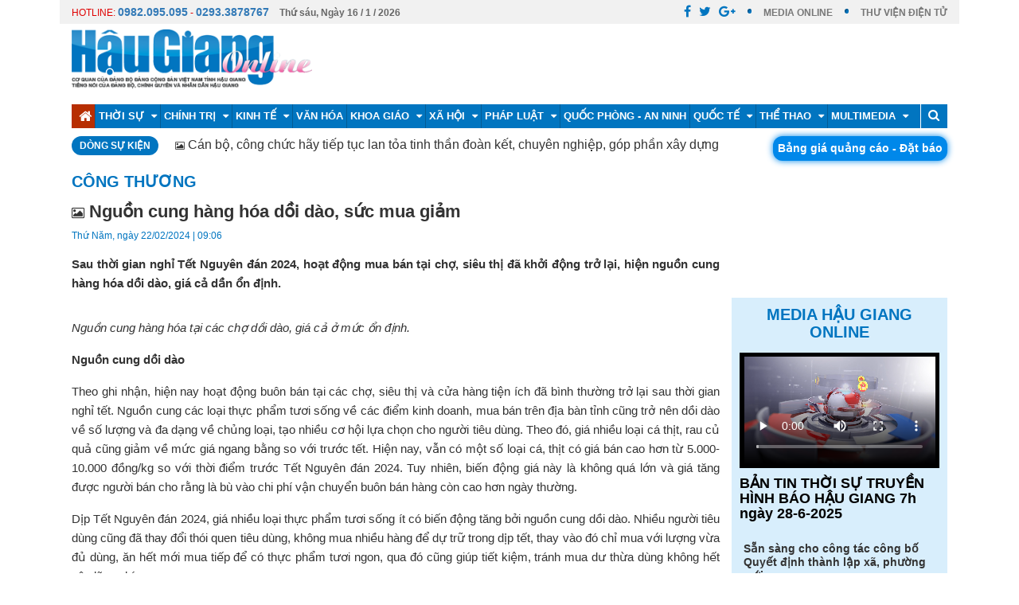

--- FILE ---
content_type: text/html; charset=utf-8
request_url: https://baohaugiang.com.vn/cong-thuong/nguon-cung-hang-hoa-doi-dao-suc-mua-giam-130064.html
body_size: 19403
content:
<!DOCTYPE html>
<html lang="en">
<head>
    <title>Nguồn cung h&#224;ng h&#243;a dồi d&#224;o, sức mua giảm</title>
    <meta name="robots" content="index, follow" />
    <meta name="description" content="Sau thời gian nghỉ Tết Nguy&#234;n đ&#225;n 2024, hoạt động mua b&#225;n tại chợ, si&#234;u thị đ&#227; khởi động trở lại, hiện nguồn cung h&#224;ng h&#243;a dồi d&#224;o, gi&#225; cả dần ổn định." />
    <link rel="image_src" type="image/jpeg" href="https://cdn.baohaugiang.com.vn/uploads/NewsThumbnail/2024/02/22/090733SB3960-5-1.jpg" />
    <meta content="Báo Hậu Giang" property="og:site_name" />
    <meta content="article" property="og:type" />
    <meta content="Nguồn cung h&#224;ng h&#243;a dồi d&#224;o, sức mua giảm" itemprop="headline" property="og:title" />
    <meta content="https://baohaugiang.com.vn/cong-thuong/nguon-cung-hang-hoa-doi-dao-suc-mua-giam-130064.html" itemprop="url" property="og:url" />
    <meta property="og:image" itemprop="thumbnailUrl" content="https://cdn.baohaugiang.com.vn/uploads/NewsThumbnail/2024/02/22/090733SB3960-5-1.jpg" />
    <meta content="Sau thời gian nghỉ Tết Nguy&#234;n đ&#225;n 2024, hoạt động mua b&#225;n tại chợ, si&#234;u thị đ&#227; khởi động trở lại, hiện nguồn cung h&#224;ng h&#243;a dồi d&#224;o, gi&#225; cả dần ổn định." itemprop="description" property="og:description" />
    <meta charset="utf-8">
    <link rel="shortcut icon" href="/images/favicon.ico">
    <meta name="viewport" content="width=device-width, initial-scale=1">
    <link rel="stylesheet" href="/css/bootstrap.css">
    <link rel="stylesheet" href="/css/slick.css">
    <link rel="stylesheet" href="/css/bootstrap-glyphicons.css">
    <link rel="stylesheet" href="/css/slick-theme.css">
    <link rel="stylesheet" type="text/css" href="/css/font-awesome.min.css">
    <link rel="stylesheet" href="/css/datepicker.css">
    <link rel="stylesheet" href="/css/video-js.css">
    <link rel="stylesheet" href="/css/style.css?v=0">
    <script src="/js/jquery-1.10.2.min.js"></script>
    <script src="/js/jquery.vticker.min.js"></script>
    <script src="/js/bootstrap-datepicker.js"></script>
    <style>
        i.TitleNew {font-size:70%;}
    </style>
</head>
<body class="home-page">
    
<div class="top-bar container">
    <div class="row top-bar-social">
        <div class="col-md-6">
            <ul class="tb-left">
                <li class="tbl-date" id="date-header"><span style="color:#DF0000; font-weight:normal">HOTLINE: <a style="font-weight: 700;    font-size: 14px; color:#337ab7" href="tel:0982095095">0982.095.095</a> - <a style="font-weight: 700;    font-size: 14px; color:#337ab7" href="tel:02933878767">0293.3878767</a></span> <span id="spNgayThang" style="padding-left:10px"><span></span></span></li>

            </ul>
        </div>
        <div class="col-md-6">
            <ul class="tb-right">
                <li class="tbr-social">
                    <span>
                        <a href="" class="fa fa-facebook"></a><a href="" class="fa fa-twitter">
                        </a><a href="" class="fa fa-google-plus"></a>
                    </span>
                </li>
                <li class="tbr-login"><a href="/video.html" target="_blank">MEDIA ONLINE</a> </li>
                <li class="tbr-login"><a href="#" target="_blank">THƯ VIỆN ĐIỆN TỬ</a> </li>
            </ul>
        </div>
    </div>
    
    <div class="header-banner">
        <div class="col-md-12 padding-0">
            <!-- Logo -->
            <div class="col-md-4 logo">
                <a href="/"><img src="/images/lg.png" alt="Báo Hậu Giang Online"></a>
            </div>
            <!-- News Ticker -->
            <div class="col-md-8">
                <div class="img-banner">
                    
                </div>
            </div>
        </div>
    </div>


</div>
<div class="box-header-menu">
    <div class="container-fulid">
        <div class="header">
            <div class="top-header">
                <div class="container">
                    <div class="top-main-header row">
                        <div class="right-header col-md-12 col-sm-12 col-xs-12 navi">
                            <div class="open-menu button-menu fixed" data-id="#main-menu">
                                <div class="container-hamberger">
                                    <div class="hamberger">
                                        <span class="icon-bar"></span>
                                        <span class="icon-bar"></span>
                                        <span class="icon-bar"></span>
                                    </div>
                                </div>
                            </div>
                            <div id="main-menu" class="menu-main animatedParent animateOnce">
                                <div class="menu-container menu-main-pc">
                                    <div class="top-menu">
                                        <div class="close-menu button-close pull-right" data-id="#main-menu"></div>
                                    </div>
                                    <ul class="ul-menu-main clearfix">
                                        <li class="li-child-menu active" style="border-left:0px!important"><a href="/"><i class="fa fa-home fa-lg"></i></a></li>
                                       
                                                <li class="li-child-menu">
                                                    <a href="https://baohaugiang.com.vn/thoi-su-215.html">Thời sự <span><i class="fa fa-caret-down"></i></span></a>
                                                    <ul class="sub-menu">
                                                            <li><a href="https://baohaugiang.com.vn/thoi-su-trong-tinh-216.html">Thời sự trong tỉnh</a></li>
                                                            <li><a href="https://baohaugiang.com.vn/thoi-su-trong-nuoc-217.html">Thời sự trong nước</a></li>

                                                    </ul>
                                                </li>
                                                <li class="li-child-menu">
                                                    <a href="https://baohaugiang.com.vn/chinh-tri-170.html">Ch&#237;nh trị <span><i class="fa fa-caret-down"></i></span></a>
                                                    <ul class="sub-menu">
                                                            <li><a href="https://baohaugiang.com.vn/xay-dung-dang-chinh-quyen-218.html">X&#226;y dựng Đảng - Ch&#237;nh quyền</a></li>
                                                            <li><a href="https://baohaugiang.com.vn/hoat-dong-doan-the-221.html">Hoạt động đo&#224;n thể</a></li>

                                                    </ul>
                                                </li>
                                                <li class="li-child-menu">
                                                    <a href="https://baohaugiang.com.vn/kinh-te-223.html">Kinh tế <span><i class="fa fa-caret-down"></i></span></a>
                                                    <ul class="sub-menu">
                                                            <li><a href="https://baohaugiang.com.vn/nong-nghiep-nong-thon-225.html">N&#244;ng nghiệp &amp; n&#244;ng th&#244;n</a></li>
                                                            <li><a href="https://baohaugiang.com.vn/xay-dung-do-thi-226.html">X&#226;y dựng &amp; đ&#244; thị</a></li>
                                                            <li><a href="https://baohaugiang.com.vn/tai-chinh-227.html">T&#224;i ch&#237;nh</a></li>
                                                            <li><a href="https://baohaugiang.com.vn/cong-thuong-229.html">C&#244;ng thương</a></li>

                                                    </ul>
                                                </li>
                                                <li class="li-child-menu"><a href="https://baohaugiang.com.vn/van-hoa-237.html">Văn h&#243;a</a></li>
                                                <li class="li-child-menu">
                                                    <a href="https://baohaugiang.com.vn/khoa-giao-236.html">Khoa gi&#225;o <span><i class="fa fa-caret-down"></i></span></a>
                                                    <ul class="sub-menu">
                                                            <li><a href="https://baohaugiang.com.vn/giao-duc-249.html">Gi&#225;o dục</a></li>
                                                            <li><a href="https://baohaugiang.com.vn/y-te-250.html">Y tế</a></li>
                                                            <li><a href="https://baohaugiang.com.vn/goc-suc-khoe-398.html">G&#243;c sức khỏe</a></li>
                                                            <li><a href="https://baohaugiang.com.vn/khoa-hoc-cong-nghe-248.html">Khoa học &amp; c&#244;ng nghệ</a></li>

                                                    </ul>
                                                </li>
                                                <li class="li-child-menu">
                                                    <a href="https://baohaugiang.com.vn/xa-hoi-224.html">X&#227; hội <span><i class="fa fa-caret-down"></i></span></a>
                                                    <ul class="sub-menu">
                                                            <li><a href="https://baohaugiang.com.vn/lao-dong-viec-lam-232.html">Lao động việc l&#224;m</a></li>
                                                            <li><a href="https://baohaugiang.com.vn/moi-truong-234.html">M&#244;i trường</a></li>
                                                            <li><a href="https://baohaugiang.com.vn/doi-song-235.html">Đời sống</a></li>
                                                            <li><a href="https://baohaugiang.com.vn/bao-hiem-xa-hoi-313.html">Bảo hiểm x&#227; hội</a></li>
                                                            <li><a href="https://baohaugiang.com.vn/tam-long-vang-348.html">Tấm l&#242;ng v&#224;ng</a></li>

                                                    </ul>
                                                </li>
                                                <li class="li-child-menu">
                                                    <a href="https://baohaugiang.com.vn/phap-luat-240.html">Ph&#225;p luật <span><i class="fa fa-caret-down"></i></span></a>
                                                    <ul class="sub-menu">
                                                            <li><a href="https://baohaugiang.com.vn/ban-doc-310.html">Bạn đọc</a></li>
                                                            <li><a href="https://baohaugiang.com.vn/tim-hieu-phap-luat-312.html">T&#236;m hiểu ph&#225;p luật</a></li>
                                                            <li><a href="https://baohaugiang.com.vn/cung-phong-chong-toi-pham-403.html">C&#249;ng ph&#242;ng, chống tội phạm</a></li>

                                                    </ul>
                                                </li>
                                                <li class="li-child-menu"><a href="https://baohaugiang.com.vn/quoc-phong-an-ninh-219.html">Quốc ph&#242;ng - An ninh</a></li>
                                                <li class="li-child-menu">
                                                    <a href="https://baohaugiang.com.vn/quoc-te-165.html">Quốc tế <span><i class="fa fa-caret-down"></i></span></a>
                                                    <ul class="sub-menu">
                                                            <li><a href="https://baohaugiang.com.vn/tin-tuc-259.html">Tin tức</a></li>
                                                            <li><a href="https://baohaugiang.com.vn/chuyen-thoi-su-260.html">Chuyện thời sự</a></li>
                                                            <li><a href="https://baohaugiang.com.vn/the-gioi-do-day-261.html">Thế giới đ&#243; đ&#226;y</a></li>

                                                    </ul>
                                                </li>
                                                <li class="li-child-menu">
                                                    <a href="https://baohaugiang.com.vn/the-thao-284.html">Thể thao <span><i class="fa fa-caret-down"></i></span></a>
                                                    <ul class="sub-menu">
                                                            <li><a href="https://baohaugiang.com.vn/the-thao-trong-nuoc-285.html">Thể thao trong nước</a></li>
                                                            <li><a href="https://baohaugiang.com.vn/the-thao-nuoc-ngoai-286.html">Thể thao nước ngo&#224;i</a></li>

                                                    </ul>
                                                </li>
                                                <li class="li-child-menu">
                                                    <a href="https://baohaugiang.com.vn/multimedia-413.html">Multimedia <span><i class="fa fa-caret-down"></i></span></a>
                                                    <ul class="sub-menu">
                                                            <li><a href="https://baohaugiang.com.vn/video-414.html">Video</a></li>
                                                            <li><a href="https://baohaugiang.com.vn/megastory-415.html">Megastory</a></li>
                                                            <li><a href="https://baohaugiang.com.vn/infographics-416.html">Infographics</a></li>
                                                            <li><a href="https://baohaugiang.com.vn/anh-417.html">Ảnh</a></li>
                                                            <li><a href="https://baohaugiang.com.vn/podcast-418.html">Podcast</a></li>
                                                            <li><a href="https://baohaugiang.com.vn/foreign-languages-419.html">Foreign languages</a></li>

                                                    </ul>
                                                </li>
                                        
                                        <li class="li-child-menu">
                                            <a href="/tim-kiem.html"><i class="fa fa-search"></i></a>
                                        </li>
                                    </ul>
                                </div>
                            </div>
                        </div>
                    </div>
                </div>
            </div>
        </div>
    </div>
</div>

<script type="text/javascript">
    function myFunction() {
        var d = new Date();
        var x = document.getElementById("spNgayThang");

        var thu = 'Thứ ' + GetNameDay(d.getDay() + 1);
        if (d.getDay() == 0) {
            var thu = 'Chủ nhật';
        }
        var ngay = ' Ngày ' + d.getDate();
        var thang = ' / ' + (d.getMonth() + 1);
        var nam = ' / ' + d.getFullYear();
        x.innerHTML = thu + ',' + ngay + thang + nam;

    }

    window.onload = myFunction;

    function GetNameDay(val) {
        if (val == 2)
            return "hai";
        else if (val == 3)
            return "ba";
        else if (val == 4)
            return "tư";
        else if (val == 5)
            return "năm";
        else if (val == 6)
            return "sáu";
        else if (val == 7)
            return "bảy";

    }
</script>
    

<div class="event-name">
    <div class="container">
        <div class="row evtname">
            <div class="fleft col-left">
                <div class="fleft dsk-head col-lg-4 col-md-4 col-sm-4 col-xs-12 ">
                    <span>Dòng sự kiện</span>
                </div>
                <div class="fleft dsk-content col-lg-8 col-md-8 col-sm-8 col-xs-12">
                    <div id="vTicker-event-news" class="event-news" style="">
                        <ul>
                                <li style="margin: 0px; padding: 0px; height: 21px;">
                                    <a href="https://baohaugiang.com.vn/bao-hiem-xa-hoi/thanh-lap-to-cong-tac-thuong-truc-tiep-nhan-huong-dan-giai-dap-kho-khan-vuong-mac-phat-sinh-trong-qua-trinh-sap-xep-to-chuc-bo-may-142579.html"><i class='TitleNew fa fa-picture-o' aria-hidden='true'></i> Thành lập Tổ Công tác thường trực tiếp nhận, hướng dẫn, giải đáp khó khăn, vướng mắc phát sinh trong quá trình sắp xếp tổ chức bộ máy</a>
                                </li>
                                <li style="margin: 0px; padding: 0px; height: 21px;">
                                    <a href="https://baohaugiang.com.vn/thoi-su-trong-tinh/can-bo-cong-chuc-hay-tiep-tuc-lan-toa-tinh-than-doan-ket-chuyen-nghiep-gop-phan-xay-dung-dang-bo-moi-142564.html"><i class='TitleNew fa fa-picture-o' aria-hidden='true'></i> Cán bộ, công chức hãy tiếp tục lan tỏa tinh thần đoàn kết, chuyên nghiệp, góp phần xây dựng Đảng bộ mới</a>
                                </li>
                                <li style="margin: 0px; padding: 0px; height: 21px;">
                                    <a href="https://baohaugiang.com.vn/thoi-su-trong-tinh/chu-dong-van-hanh-tot-he-thong-chinh-tri-cap-xa-moi-142562.html"><i class='TitleNew fa fa-picture-o' aria-hidden='true'></i> Chủ động vận hành tốt hệ thống chính trị cấp xã mới</a>
                                </li>
                                <li style="margin: 0px; padding: 0px; height: 21px;">
                                    <a href="https://baohaugiang.com.vn/cong-thuong/ra-mat-diem-gioi-thieu-va-ban-san-pham-ocop-142559.html"><i class='TitleNew fa fa-picture-o' aria-hidden='true'></i> Ra mắt điểm giới thiệu và bán sản phẩm OCOP</a>
                                </li>
                                <li style="margin: 0px; padding: 0px; height: 21px;">
                                    <a href="https://baohaugiang.com.vn/hoi-dong-nhan-dan-tinh-hau-giang/ghi-nhan-7-083-y-kien-kien-nghi-cua-cu-tri-142557.html"><i class='TitleNew fa fa-picture-o' aria-hidden='true'></i> Ghi nhận 7.083 ý kiến, kiến nghị của cử tri</a>
                                </li>
                        </ul>
                    </div>
                </div>
            </div>
            <div class="fright col-right" style="">
                <div class="col-top-head canhphai">
                    <span class="item item-orance"><a href="/bang-gia-quang-cao/bang-gia-quang-cao-tren-bao-dien-tu-va-thong-tin-tuyen-truyen-tren-bao-in-136518.html">Bảng giá quảng cáo - Đặt báo</a></span>
                </div>
            </div>
        </div>
    </div>
</div>


<script>
    $(function() {
        $('#vTicker-event-news').vTicker('init',{
            speed: 700,
            pause: 3000,
            showItems: 1,
            padding: 0,
        });
    });
</script>
    

<div class="container">
    <div class="row">
        <div class="box-news-under box-news-details clearfix">
            <div class="box-breadcrumb clearfix">
                <a href="https://baohaugiang.com.vn/cong-thuong-229.html"><h2>C&#244;ng thương</h2></a>
            </div>
            <div class="box-news-left">
                <div class="news-details-content">
                                            <h1><i class='TitleNew fa fa-picture-o' aria-hidden='true'></i> Nguồn cung hàng hóa dồi dào, sức mua giảm</h1>


                    <p class="date-time">Thứ Năm, ng&#224;y 22/02/2024 | 09:06</p>
                    <div class="news-deatils-des">
                        <div class="contentView"><p style="margin-bottom:12.0pt; text-align:justify"><span style="line-height:normal"><b><span lang="EN-US" style="font-size:11.0pt"><span style="font-family:&quot;Arial&quot;,sans-serif">Sau thời gian nghỉ Tết Nguy&ecirc;n đ&aacute;n 2024, hoạt động mua b&aacute;n tại chợ, si&ecirc;u thị đ&atilde; khởi động trở lại, hiện nguồn cung h&agrave;ng h&oacute;a dồi d&agrave;o, gi&aacute; cả dần ổn định.</span></span></b></span></p>

<p style="margin-bottom: 12pt; text-align: center;"><img alt="" src="/uploads/image/2024/02/22/SB3960-5-1.jpg" style="width: 480px; height: 360px;" /></p>

<p style="margin-bottom:12.0pt; text-align:justify"><span style="line-height:normal"><i><span lang="EN-US" style="font-size:11.0pt"><span style="font-family:&quot;Arial&quot;,sans-serif">Nguồn cung h&agrave;ng h&oacute;a tại c&aacute;c chợ dồi d&agrave;o, gi&aacute; cả ở mức ổn định.</span></span></i></span></p>

<p style="margin-bottom:12.0pt; text-align:justify"><span style="line-height:normal"><b><span lang="EN-US" style="font-size:11.0pt"><span style="font-family:&quot;Arial&quot;,sans-serif">Nguồn cung dồi d&agrave;o</span></span></b></span></p>

<p style="margin-bottom:12.0pt; text-align:justify"><span style="line-height:normal"><span lang="EN-US" style="font-size:11.0pt"><span style="font-family:&quot;Arial&quot;,sans-serif">Theo ghi nhận, hiện nay hoạt động bu&ocirc;n b&aacute;n tại c&aacute;c chợ, si&ecirc;u thị v&agrave; cửa h&agrave;ng tiện &iacute;ch đ&atilde; b&igrave;nh thường trở lại sau thời gian nghỉ tết. Nguồn cung c&aacute;c loại thực phẩm tươi sống về c&aacute;c điểm kinh doanh, mua b&aacute;n tr&ecirc;n địa b&agrave;n tỉnh cũng trở n&ecirc;n dồi d&agrave;o về số lượng v&agrave; đa dạng về chủng loại, tạo nhiều cơ hội lựa chọn cho người ti&ecirc;u d&ugrave;ng. Theo đ&oacute;, gi&aacute; nhiều loại c&aacute; thịt, rau củ quả cũng giảm về mức gi&aacute; ngang bằng so với trước tết. Hiện nay, vẫn c&oacute; một số loại c&aacute;, thịt c&oacute; gi&aacute; b&aacute;n cao hơn từ 5.000-10.000 đồng/kg so với thời điểm trước Tết Nguy&ecirc;n đ&aacute;n 2024. Tuy nhi&ecirc;n, biến động gi&aacute; n&agrave;y l&agrave; kh&ocirc;ng qu&aacute; lớn v&agrave; gi&aacute; tăng được người b&aacute;n cho rằng l&agrave; b&ugrave; v&agrave;o chi ph&iacute; vận chuyển bu&ocirc;n b&aacute;n h&agrave;ng c&ograve;n cao hơn ng&agrave;y thường.</span></span></span></p>

<p style="margin-bottom:12.0pt; text-align:justify"><span style="line-height:normal"><span lang="EN-US" style="font-size:11.0pt"><span style="font-family:&quot;Arial&quot;,sans-serif">Dịp Tết Nguy&ecirc;n đ&aacute;n 2024, gi&aacute; nhiều loại thực phẩm tươi sống &iacute;t c&oacute; biến động tăng bởi nguồn cung dồi d&agrave;o. Nhiều người ti&ecirc;u d&ugrave;ng cũng đ&atilde; thay đổi th&oacute;i quen ti&ecirc;u d&ugrave;ng, kh&ocirc;ng mua nhiều h&agrave;ng để dự trữ trong dịp tết, thay v&agrave;o đ&oacute; chỉ mua với lượng vừa đủ d&ugrave;ng, ăn hết mới mua tiếp để c&oacute; thực phẩm tươi ngon, qua đ&oacute; cũng gi&uacute;p tiết kiệm, tr&aacute;nh mua dư thừa d&ugrave;ng kh&ocirc;ng hết g&acirc;y l&atilde;ng ph&iacute;. </span></span></span></p>

<p style="margin-bottom:12.0pt; text-align:justify"><span style="line-height:normal"><span lang="EN-US" style="font-size:11.0pt"><span style="font-family:&quot;Arial&quot;,sans-serif">Đang chọn mua thực phẩm tại chợ n&ocirc;ng th&ocirc;n phường III, th&agrave;nh phố Vị Thanh, chị Nguyễn Thị Kim Quy&ecirc;n, ở th&agrave;nh phố Vị Thanh, cho biết: &ldquo;Kh&ocirc;ng cần phải t&iacute;ch trữ qu&aacute; nhiều thực phẩm trong tủ lạnh. Từ đầu năm, t&ocirc;i đ&atilde; tới chợ để mua sắm thực phẩm tươi sống phục vụ cho gia đ&igrave;nh. Điều m&agrave; t&ocirc;i lo ngại nhất kh&ocirc;ng phải l&agrave; sự khan hiếm của h&agrave;ng h&oacute;a m&agrave; l&agrave; vấn đề về tăng gi&aacute; cả. Tuy nhi&ecirc;n, năm nay t&igrave;nh h&igrave;nh gi&aacute; cả đ&atilde; ổn định, mặc d&ugrave; một số sản phẩm c&oacute; tăng gi&aacute; nhưng ở mức kh&aacute; thấp&rdquo;.</span></span></span></p>

<p style="margin-bottom:12.0pt; text-align:justify"><span style="line-height:normal"><span lang="EN-US" style="font-size:11.0pt"><span style="font-family:&quot;Arial&quot;,sans-serif">Tại c&aacute;c chợ truyền thống tr&ecirc;n địa b&agrave;n tỉnh, c&aacute; l&oacute;c nu&ocirc;i, c&aacute; đi&ecirc;u hồng v&agrave; r&ocirc; phi được b&aacute;n lẻ ở mức 55.000-60.000 đồng/kg, c&aacute; r&ocirc; đồng ở mức 70.000 đồng/kg, c&aacute; basa 75.000 đồng/kg. Gi&aacute; c&aacute; l&oacute;c b&ocirc;ng ở mức 90.000-100.000 đồng/kg, c&aacute; k&egrave;o 250.000 đồng/kg. Với nguồn cung dồi d&agrave;o v&agrave; dự kiến lượng c&aacute; về chợ tiếp tục được tăng cường trong những ng&agrave;y tới, tiểu thương dự đo&aacute;n nhiều loại c&aacute; nu&ocirc;i sẽ c&oacute; xu hướng b&igrave;nh ổn v&agrave; giảm nhẹ.</span></span></span></p>

<p style="margin-bottom:12.0pt; text-align:justify"><span style="line-height:normal"><span lang="EN-US" style="font-size:11.0pt"><span style="font-family:&quot;Arial&quot;,sans-serif">Theo c&aacute;c tiểu thương, hoạt động mua b&aacute;n đầu năm mới chưa s&ocirc;i động. C&aacute;c mặt h&agrave;ng người d&acirc;n chọn mua chủ yếu l&agrave; thực phẩm tươi sống, rau xanh, hoa quả tươi v&agrave; đồ lễ phục vụ c&uacute;ng đầu năm... So với thời điểm gi&aacute;p tết, gi&aacute; c&aacute;c mặt h&agrave;ng hiện nay nhanh ch&oacute;ng ổn định; trong khi c&aacute;c năm trước, gi&aacute; thường tăng v&agrave; giữ trong thời gian kh&aacute; d&agrave;i.</span></span></span></p>

<p style="margin-bottom:12.0pt; text-align:justify"><span style="line-height:normal"><span lang="EN-US" style="font-size:11.0pt"><span style="font-family:&quot;Arial&quot;,sans-serif">C&ograve;n tại c&aacute;c si&ecirc;u thị, gi&aacute; cả h&agrave;ng h&oacute;a duy tr&igrave; ổn định từ trước, trong v&agrave; sau tết. Nhiều kệ h&agrave;ng nhanh ch&oacute;ng được lấp đầy sau kỳ nghỉ. Theo b&agrave; Nguyễn Thị Thanh H&agrave;, Ph&oacute; Gi&aacute;m đốc Si&ecirc;u thị Co.opmart Vị Thanh, si&ecirc;u thị đ&atilde; chủ động dự trữ nguồn h&agrave;ng bảo đảm cho thị trường sau tết, cũng như tiếp tục triển khai c&aacute;c chương tr&igrave;nh khuyến mại, k&iacute;ch cầu mua sắm.</span></span></span></p>

<p style="margin-bottom:12.0pt; text-align:justify"><span style="line-height:normal"><span lang="EN-US" style="font-size:11.0pt"><span style="font-family:&quot;Arial&quot;,sans-serif">Theo đ&oacute;, kh&aacute;ch h&agrave;ng mua sắm tại Co.opmart Vị Thanh trong những ng&agrave;y đầu năm sẽ được nhận l&igrave; x&igrave; gi&aacute; trị với c&aacute;c chương tr&igrave;nh &ldquo;H&aacute;i lộc v&agrave;ng ph&uacute; qu&yacute; cả năm&rdquo;, &ldquo;X&uacute;c xắc thần t&agrave;i ph&aacute;t lộc khai xu&acirc;n&rdquo;, &ldquo;Năm Th&igrave;n nh&acirc;n đ&ocirc;i sung t&uacute;c&rdquo;. Ngo&agrave;i ra, c&ograve;n c&oacute; chương tr&igrave;nh d&agrave;nh ri&ecirc;ng cho kh&aacute;ch h&agrave;ng tuổi Th&igrave;n, khi mua sắm trong khu tự chọn c&oacute; h&oacute;a đơn từ 400.000 đồng trở l&ecirc;n được nh&acirc;n đ&ocirc;i điểm thưởng trong t&agrave;i khoản thẻ, c&ugrave;ng nhiều hoạt động khuyến m&atilde;i kh&aacute;c.</span></span></span></p>

<p style="margin-bottom:12.0pt; text-align:justify"><span style="line-height:normal"><b><span lang="EN-US" style="font-size:11.0pt"><span style="font-family:&quot;Arial&quot;,sans-serif">Sức mua chưa tăng</span></span></b></span></p>

<p style="margin-bottom:12.0pt; text-align:justify"><span style="line-height:normal"><span lang="EN-US" style="font-size:11.0pt"><span style="font-family:&quot;Arial&quot;,sans-serif">Qua tết, sức mua nhiều loại thực phẩm tươi sống giảm, nhất l&agrave; thịt heo v&agrave; thịt gia cầm. Theo tiểu thương v&agrave; doanh nghiệp, lượng thịt b&aacute;n ra trong dịp tết năm nay đ&atilde; giảm &iacute;t nhất từ 10-30% so với tết năm trước. Nguy&ecirc;n nh&acirc;n do nhiều người d&acirc;n giảm chi ti&ecirc;u v&agrave; kh&ocirc;ng c&ograve;n mua dự trữ nhiều thực phẩm trong dịp tết, đồng thời người ti&ecirc;u d&ugrave;ng c&oacute; xu hướng sử dụng đa dạng nhiều loại thực phẩm trong dịp tết, từ đ&oacute; giảm mua thịt heo v&agrave; thịt gia cầm.</span></span></span></p>

<p style="margin-bottom:12.0pt; text-align:justify"><span style="line-height:normal"><span lang="EN-US" style="font-size:11.0pt"><span style="font-family:&quot;Arial&quot;,sans-serif">Hiện gi&aacute; thịt heo đ&ugrave;i được b&aacute;n lẻ tại nhiều chợ ở mức 80.000-85.000 đồng/kg, nạc 95.000-100.000 đồng/kg, ba rọi 110.000-120.000 đồng/kg, sườn non 140.000-150.000 đồng/kg. C&ograve;n gi&aacute; vịt ta l&agrave;m sẵn ở mức tr&ecirc;n dưới 90.000 đồng/kg, g&agrave; ta v&agrave; g&agrave; tre từ 120.000-130.000 đồng/kg... C&ograve;n tiểu thương kinh doanh c&aacute;c mặt h&agrave;ng thủy hải sản tươi sống cho biết, c&aacute;c loại c&aacute; đồng v&agrave; thủy sản đ&aacute;nh bắt tự nhi&ecirc;n b&aacute;n kh&aacute; chạy sau tết, nhưng sức mua nhiều loại c&aacute; nu&ocirc;i vẫn đang kh&aacute; yếu v&agrave; hiện c&oacute; nhiều loại c&aacute; để người ti&ecirc;u d&ugrave;ng lựa chọn. </span></span></span></p>

<p style="margin-bottom:12.0pt; text-align:justify"><span style="line-height:normal"><span lang="EN-US" style="font-size:11.0pt"><span style="font-family:&quot;Arial&quot;,sans-serif">Chị Kim Ng&acirc;n, tiểu thương b&aacute;n c&aacute; tại chợ Tr&agrave; Lồng, thị x&atilde; Long Mỹ, cho biết: &ldquo;Trong c&aacute;c loại c&aacute; nu&ocirc;i, c&aacute; l&oacute;c l&agrave; mặt h&agrave;ng b&aacute;n chạy nhất, c&ograve;n c&aacute;c loại c&aacute; kh&aacute;c như c&aacute; đi&ecirc;u hồng, r&ocirc; phi, c&aacute; tra, basa... b&aacute;n kh&aacute; chậm. Hiện gi&aacute; b&aacute;n hầu hết c&aacute;c loại c&aacute; nu&ocirc;i đều ở mức tương đương so với thời điểm trước tết. Ri&ecirc;ng gi&aacute; c&aacute; l&oacute;c c&oacute; tăng khoảng 5.000 đồng/kg&rdquo;.</span></span></span></p>

<p style="margin-bottom:12.0pt; text-align:justify"><span style="line-height:normal"><span lang="EN-US" style="font-size:11.0pt"><span style="font-family:&quot;Arial&quot;,sans-serif">Một tiểu thương b&aacute;n thịt gia cầm tại chợ N&agrave;ng Mau, huyện Vị Thủy, cho biết: &ldquo;Những ng&agrave;y đầu bu&ocirc;n b&aacute;n nh&igrave;n chung sức ti&ecirc;u thụ kh&aacute; chậm so với trước v&agrave; trong tết. T&iacute;nh trong tết, lượng ti&ecirc;u thụ thịt g&agrave; v&agrave; vịt cũng giảm so với năm trước. Nguy&ecirc;n nh&acirc;n c&oacute; thể l&agrave; do năm nay kinh tế kh&oacute; khăn v&agrave; c&oacute; nhiều người b&aacute;n cạnh tranh&rdquo;.</span></span></span></p>

<p align="right" style="margin-bottom:12.0pt; text-align:right"><span style="line-height:normal"><b><span lang="FR" style="font-size:11.0pt"><span style="font-family:&quot;Arial&quot;,sans-serif">B&agrave;i, ảnh: Y.LINH</span></span></b></span></p>
</div>
                    </div>
                </div>
    <div class="block-Comment">
        <div class="post-comment">
            <div class="user-TitComment">Viết bình luận mới</div>
            <form class="form-inline" id="form_post_comment">
                <div class="form-group col-md-6 col-sm-6 col-xs-12">
                    <input type="text" class="form-control input-md" id="CommentName" name="CommentName" placeholder="Họ và tên">
                </div>
                <div class="form-group col-md-6 col-sm-6 col-xs-12">
                    <input type="email" class="form-control input-md" id="CommentEmail" name="CommentEmail" placeholder="Email">
                </div>

                <div class="noidungbl col-md-12">
                    <textarea class="form-control" rows="3" name="NoiDung" id="txtComment" placeholder="Nhập nội dung bình luận"></textarea>
                </div>

                <div align="right"><button type="button" class="btn btn-primary btn-sm btn-send" id="comment_post_button">Gửi đi</button></div>
            </form>
        </div>
    </div>

<script type="text/javascript">
    $(function () {
        $("#comment_post_button").click(function () {
            if ($("#form_post_comment #CommentName").val() == "" || $("#CommentEmail #CommentEmail").val() == "") {
                alert("Xin vui lòng nhập họ tên và email của bạn!")
            }
            else {
                if ($("#form_post_comment #txtComment").val() == "") {
                    alert("Bạn chưa nhập nội dung bình luận!")
                }
                else {
                    var params = $("#form_post_comment").serialize();
                    $.ajax({
                        'url': '/TinBai/AddComment',
                        'data': params,
                        'type': 'POST',
                        success: function (response) {
                            if (response == "Empty")
                                alert("Bạn chưa nhập nội dung bình luận!")
                            else if (response == "Email") {
                                alert("Nhập đúng địa chỉ email của Bạn!")
                            }
                            else {
                                alert("Nội dung bình luận của bạn đã được gởi đi!")
                                $(".block-Comment .post-comment").remove();
                            }
                        },
                        error: function (response) {
                            alert("Có lỗi trong quá trình gửi dữ liệu!")
                        }
                    });
                }
            }
        });

       
    });
</script>                <div class="box-news-cate box-news-view-more clearfix">
                    <div class="title-view-more">
                        <h4>Xem thêm</h4>
                    </div>
                    <div class="cate-news-right">
                            <div class="list-news-right clearfix">
                                <div class="box-img">
                                    <a href="https://baohaugiang.com.vn/cong-thuong/them-cau-noi-cho-san-pham-dia-phuong-den-voi-nguoi-tieu-dung-142569.html"><img class="img-responsive" src="https://cdn.baohaugiang.com.vn/uploads/tinbai/thumbnail/2025/06/30/them-cau-noi-cho-san-pham-dia-phuong-den-voi-nguoi-tieu-dung.jpg" alt=""></a>
                                </div>
                                <div class="content-list-new-right">
                                    <h3><a href="https://baohaugiang.com.vn/cong-thuong/them-cau-noi-cho-san-pham-dia-phuong-den-voi-nguoi-tieu-dung-142569.html"><i class='TitleNew fa fa-picture-o' aria-hidden='true'></i> Thêm cầu nối cho sản phẩm địa phương đến với người tiêu dùng</a></h3>
                                    <p class="date-time">07:56 30/06/2025</p>
                                    <div class="des-new">
                                        <p>Với vị tr&#237; đắc địa nằm tr&#234;n trục đường ch&#237;nh, giao th&#244;ng thuận lợi v&#224; được nhiều người d&#226;n địa phương biết đến, điểm b&#225;n sản phẩm OCOP tại HTX Kỳ Như (huyện Phụng Hiệp) hứa hẹn sẽ trở th&#224;nh nơi quảng b&#225;, giới thiệu v&#224; ph&#226;n phối hiệu quả c&#225;c đặc sản địa phương đến tay người ti&#234;u d&#249;ng trong v&#224; ngo&#224;i tỉnh.</p>
                                    </div>
                                </div>
                            </div>
                            <div class="list-news-right clearfix">
                                <div class="box-img">
                                    <a href="https://baohaugiang.com.vn/cong-thuong/ra-mat-diem-gioi-thieu-va-ban-san-pham-ocop-142559.html"><img class="img-responsive" src="https://cdn.baohaugiang.com.vn/uploads/tinbai/thumbnail/2025/06/30/ra-mat-diem-gioi-thieu-va-ban-san-pham-ocop.jpg" alt=""></a>
                                </div>
                                <div class="content-list-new-right">
                                    <h3><a href="https://baohaugiang.com.vn/cong-thuong/ra-mat-diem-gioi-thieu-va-ban-san-pham-ocop-142559.html"><i class='TitleNew fa fa-picture-o' aria-hidden='true'></i> Ra mắt điểm giới thiệu và bán sản phẩm OCOP</a></h3>
                                    <p class="date-time">07:42 28/06/2025</p>
                                    <div class="des-new">
                                        <p>(HGO) - S&#225;ng ng&#224;y 28-6, Sở C&#244;ng thương tỉnh tổ chức Lễ b&#224;n giao Điểm giới thiệu v&#224; b&#225;n sản phẩm OCOP tại Cửa h&#224;ng n&#244;ng sản OCOP Thuận Ph&#225;t, đường L&#234; Qu&#237; Đ&#244;n, phường III, th&#224;nh phố Vị Thanh.</p>
                                    </div>
                                </div>
                            </div>
                            <div class="list-news-right clearfix">
                                <div class="box-img">
                                    <a href="https://baohaugiang.com.vn/cong-thuong/tiet-kiem-dien-dat-hon-43-ke-hoach-ca-nam-142552.html"><img class="img-responsive" src="https://cdn.baohaugiang.com.vn/uploads/tinbai/thumbnail/2025/06/27/tiet-kiem-dien-dat-hon-43-ke-hoach-ca-nam.jpg" alt=""></a>
                                </div>
                                <div class="content-list-new-right">
                                    <h3><a href="https://baohaugiang.com.vn/cong-thuong/tiet-kiem-dien-dat-hon-43-ke-hoach-ca-nam-142552.html"><i class='TitleNew fa fa-picture-o' aria-hidden='true'></i> Tiết kiệm điện đạt hơn 43% kế hoạch cả năm</a></h3>
                                    <p class="date-time">11:19 27/06/2025</p>
                                    <div class="des-new">
                                        <p>(HGO) - C&#244;ng ty Điện lực Hậu Giang cho biết, tỉnh được cấp điện ch&#237;nh từ hệ thống điện quốc gia qua c&#225;c trạm biến &#225;p 220kV Cần Thơ 2, trạm biến &#225;p 220kV Ch&#226;u Th&#224;nh 2, trạm biến &#225;p  220kV Rạch Gi&#225; 2, trạm biến &#225;p 220kV C&#224; Mau 2. Lưới điện 110kV tr&#234;n địa b&#224;n tỉnh c&#243; 6 trạm biến &#225;p với tổng c&#244;ng suất 440MVA. Mức mang tải của lưới điện 110kV trung b&#236;nh l&#224; 61%. </p>
                                    </div>
                                </div>
                            </div>
                            <div class="list-news-right clearfix">
                                <div class="box-img">
                                    <a href="https://baohaugiang.com.vn/cong-thuong/dau-tu-cai-tao-nang-cap-va-xay-dung-moi-luoi-dien-142420.html"><img class="img-responsive" src="https://cdn.baohaugiang.com.vn/uploads/tinbai/thumbnail/2025/06/24/dau-tu-cai-tao-nang-cap-va-xay-dung-moi-luoi-dien.jpg" alt=""></a>
                                </div>
                                <div class="content-list-new-right">
                                    <h3><a href="https://baohaugiang.com.vn/cong-thuong/dau-tu-cai-tao-nang-cap-va-xay-dung-moi-luoi-dien-142420.html"><i class='TitleNew fa fa-picture-o' aria-hidden='true'></i> Đầu tư cải tạo, nâng cấp và xây dựng mới lưới điện</a></h3>
                                    <p class="date-time">06:24 24/06/2025</p>
                                    <div class="des-new">
                                        <p>(HG) - C&#244;ng ty Điện lực Hậu Giang cho hay, c&#244;ng t&#225;c đầu tư cải tạo, n&#226;ng cấp v&#224; x&#226;y dựng mới lưới điện lu&#244;n được c&#244;ng ty quan t&#226;m thực hiện nhằm đảm bảo nhu cầu sử dụng điện của người d&#226;n, doanh nghiệp. Về c&#244;ng tr&#236;nh lưới điện ph&#226;n phối, kế hoạch </p>
                                    </div>
                                </div>
                            </div>
                            <div class="list-news-right clearfix">
                                <div class="box-img">
                                    <a href="https://baohaugiang.com.vn/cong-thuong/doanh-nghiep-hau-giang-thuc-hien-tot-cac-quy-dinh-ve-san-xuat-kinh-doanh-hoa-chat-142406.html"><img class="img-responsive" src="/images/no-thumbnail.jpg" alt=""></a>
                                </div>
                                <div class="content-list-new-right">
                                    <h3><a href="https://baohaugiang.com.vn/cong-thuong/doanh-nghiep-hau-giang-thuc-hien-tot-cac-quy-dinh-ve-san-xuat-kinh-doanh-hoa-chat-142406.html">Doanh nghiệp Hậu Giang thực hiện tốt các quy định về sản xuất, kinh doanh hóa chất</a></h3>
                                    <p class="date-time">05:40 23/06/2025</p>
                                    <div class="des-new">
                                        <p>(HG) - Theo Sở C&#244;ng thương tỉnh Hậu Giang, qua qu&#225; tr&#236;nh theo d&#245;i v&#224; gi&#225;m s&#225;t, c&#225;c doanh nghiệp tr&#234;n địa b&#224;n tỉnh thời gian qua thực hiện tốt c&#225;c quy định của Nh&#224; nước về sản xuất, kinh doanh h&#243;a chất hạn chế, sử dụng, tồn trữ h&#243;a chất hạn chế, đặc biệt </p>
                                    </div>
                                </div>
                            </div>
                            <div class="list-news-right clearfix">
                                <div class="box-img">
                                    <a href="https://baohaugiang.com.vn/cong-thuong/thanh-pho-vi-thanh-co-hon-700-co-so-doanh-nghiep-san-xuat-cong-nghiep-142387.html"><img class="img-responsive" src="https://cdn.baohaugiang.com.vn/uploads/tinbai/thumbnail/2025/06/22/thanh-pho-vi-thanh-co-hon-700-co-so-doanh-nghiep-san-xuat-cong-nghiep.jpg" alt=""></a>
                                </div>
                                <div class="content-list-new-right">
                                    <h3><a href="https://baohaugiang.com.vn/cong-thuong/thanh-pho-vi-thanh-co-hon-700-co-so-doanh-nghiep-san-xuat-cong-nghiep-142387.html"><i class='TitleNew fa fa-picture-o' aria-hidden='true'></i> Thành phố Vị Thanh có hơn 700 cơ sở, doanh nghiệp sản xuất công nghiệp</a></h3>
                                    <p class="date-time">07:10 22/06/2025</p>
                                    <div class="des-new">
                                        <p>(HG) - UBND th&#224;nh phố Vị Thanh cho biết, th&#224;nh phố hiện c&#243; 701 cơ sở, doanh nghiệp sản xuất; trong đ&#243; c&#243; 1 doanh nghiệp Nh&#224; nước, 24 doanh nghiệp tư nh&#226;n, 29 doanh nghiệp hỗn hợp, 4 doanh nghiệp c&#243; vốn đầu tư nước ngo&#224;i v&#224; 643 hộ kinh doanh; giải quyết việc l&#224;m cho gần 9.880 lao động th&#224;nh phố v&#224; c&#225;c v&#249;ng l&#226;n cận, g&#243;p phần n&#226;ng gi&#225; trị sản xuất khu vực II (gi&#225; so s&#225;nh 2010) 6 th&#225;ng đầu năm được 1.676 tỉ đồng, đạt 47,6% kế hoạch năm v&#224; tăng 22,25% so c&#249;ng kỳ.</p>
                                    </div>
                                </div>
                            </div>
                            <div class="list-news-right clearfix">
                                <div class="box-img">
                                    <a href="https://baohaugiang.com.vn/cong-thuong/hau-giang-no-luc-chong-buon-lau-gian-lan-thuong-mai-hang-gia-142287.html"><img class="img-responsive" src="https://cdn.baohaugiang.com.vn/uploads/tinbai/thumbnail/2025/06/18/hau-giang-no-luc-chong-buon-lau-gian-lan-thuong-mai-hang-gia.jpg" alt=""></a>
                                </div>
                                <div class="content-list-new-right">
                                    <h3><a href="https://baohaugiang.com.vn/cong-thuong/hau-giang-no-luc-chong-buon-lau-gian-lan-thuong-mai-hang-gia-142287.html"><i class='TitleNew fa fa-picture-o' aria-hidden='true'></i> Hậu Giang nỗ lực chống buôn lậu, gian lận thương mại, hàng giả</a></h3>
                                    <p class="date-time">07:45 18/06/2025</p>
                                    <div class="des-new">
                                        <p>Tỉnh Hậu Giang đang đẩy mạnh kiểm tra t&#236;nh trạng bu&#244;n lậu, gian lận thương mại, h&#224;ng giả, x&#226;m phạm quyền sở hữu tr&#237; tuệ tr&#234;n địa b&#224;n, bước đầu đ&#227; c&#243; nhiều kết quả.</p>
                                    </div>
                                </div>
                            </div>
                            <div class="list-news-right clearfix">
                                <div class="box-img">
                                    <a href="https://baohaugiang.com.vn/cong-thuong/no-luc-chong-buon-lau-gian-lan-thuong-mai-hang-gia-142038.html"><img class="img-responsive" src="https://cdn.baohaugiang.com.vn/uploads/tinbai/thumbnail/2025/06/06/no-luc-chong-buon-lau-gian-lan-thuong-mai-hang-gia.jpg" alt=""></a>
                                </div>
                                <div class="content-list-new-right">
                                    <h3><a href="https://baohaugiang.com.vn/cong-thuong/no-luc-chong-buon-lau-gian-lan-thuong-mai-hang-gia-142038.html"><i class='TitleNew fa fa-picture-o' aria-hidden='true'></i> <i class='TitleNew fa fa-headphones' aria-hidden='true'></i> Nỗ lực chống buôn lậu, gian lận thương mại, hàng giả</a></h3>
                                    <p class="date-time">08:00 06/06/2025</p>
                                    <div class="des-new">
                                        <p>Thời gian qua, c&#225;c ng&#224;nh, địa phương v&#224; lực lượng chức năng trong tỉnh đ&#227; tập trung l&#227;nh đạo, chỉ đạo trong c&#244;ng t&#225;c đấu tranh chống bu&#244;n lậu, gian lận thương mại, h&#224;ng giả, x&#226;m phạm quyền sở hữu tr&#237; tuệ v&#224; đạt được những kết quả quan trọng.</p>
                                    </div>
                                </div>
                            </div>
                            <div class="list-news-right clearfix">
                                <div class="box-img">
                                    <a href="https://baohaugiang.com.vn/cong-thuong/hau-giang-day-manh-dau-tu-phat-trien-cong-nghiep-141971.html"><img class="img-responsive" src="https://cdn.baohaugiang.com.vn/uploads/tinbai/thumbnail/2025/06/03/hau-giang-day-manh-dau-tu-phat-trien-cong-nghiep.jpg" alt=""></a>
                                </div>
                                <div class="content-list-new-right">
                                    <h3><a href="https://baohaugiang.com.vn/cong-thuong/hau-giang-day-manh-dau-tu-phat-trien-cong-nghiep-141971.html"><i class='TitleNew fa fa-picture-o' aria-hidden='true'></i> Hậu Giang đẩy mạnh đầu tư phát triển công nghiệp</a></h3>
                                    <p class="date-time">06:21 03/06/2025</p>
                                    <div class="des-new">
                                        <p>(HG) - Theo quy hoạch tỉnh Hậu Giang tỉnh thời kỳ 2021-2030, tầm nh&#236;n đến năm 2050 đ&#227; được Thủ tướng Ch&#237;nh phủ ph&#234; duyệt tại Quyết định số 1588/QĐ-TTg ng&#224;y 08 th&#225;ng 12 năm 2023, tổng số c&#225;c cụm c&#244;ng nghiệp tr&#234;n địa b&#224;n tỉnh đến năm 2030 l&#224; 10 cụm, với tổng diện t&#237;ch 569,05ha.</p>
                                    </div>
                                </div>
                            </div>
                            <div class="list-news-right clearfix">
                                <div class="box-img">
                                    <a href="https://baohaugiang.com.vn/cong-thuong/nhieu-san-pham-cua-doanh-nghiep-hop-tac-xa-da-tham-nhap-vao-he-thong-sieu-thi-lon-141957.html"><img class="img-responsive" src="https://cdn.baohaugiang.com.vn/uploads/tinbai/thumbnail/2025/06/03/nhieu-san-pham-cua-doanh-nghiep-hop-tac-xa-da-tham-nhap-vao-he-thong-sieu-thi-lon.jpg" alt=""></a>
                                </div>
                                <div class="content-list-new-right">
                                    <h3><a href="https://baohaugiang.com.vn/cong-thuong/nhieu-san-pham-cua-doanh-nghiep-hop-tac-xa-da-tham-nhap-vao-he-thong-sieu-thi-lon-141957.html"><i class='TitleNew fa fa-picture-o' aria-hidden='true'></i> Nhiều sản phẩm của doanh nghiệp, hợp tác xã đã thâm nhập vào hệ thống siêu thị lớn</a></h3>
                                    <p class="date-time">05:10 03/06/2025</p>
                                    <div class="des-new">
                                        <p>(HG) - Sở T&#224;i ch&#237;nh tỉnh vừa cho biết, hiện sản phẩm của c&#225;c doanh nghiệp, hợp t&#225;c x&#227;, cơ sở sản xuất của Hậu Giang đ&#227; từng bước th&#226;m nhập v&#224;o c&#225;c hệ thống si&#234;u thị </p>
                                    </div>
                                </div>
                            </div>
                    </div>
                </div>

            </div>
            <div class="box-qc-right">
                <div class="banner-qc">
                   
                                    <a href="https://baohaugiang.com.vn/hoc-tap-va-lam-theo-tam-guong-dao-duc-ho-chi-minh-293.html" target="_blank"><img class="img-responsive" src="https://cdn.baohaugiang.com.vn/uploads/banner//2024/10/26/Hoc tap va lam theo tam guong cua Bac.jpg"  width="100%" height="auto"  alt=""></a>
                <a href="https://www.baohaugiang.com.vn//chung-tay-xoa-nha-tam-nha-dot-nat-tren-pham-vi-ca-nuoc-431.html" target="_blank"><img class="img-responsive" src="https://cdn.baohaugiang.com.vn/uploads/banner//2025/01/14/Chung tay xoa nha tam.jpg"  width="100%" height="auto"  alt=""></a>
                <a href="https://baohaugiang.com.vn/doan-dai-bieu-quoc-hoi-tinh-hau-giang-380.html" target="_blank"><img class="img-responsive" src="https://cdn.baohaugiang.com.vn/uploads/banner//2024/10/26/Doan dai bieu quoc hoi tinh.jpg"  width="100%" height="auto"  alt=""></a>
                <a href="https://baohaugiang.com.vn/hoi-dong-nhan-dan-tinh-hau-giang-393.html" target="_blank"><img class="img-responsive" src="https://cdn.baohaugiang.com.vn/uploads/banner//2024/10/26/Hoi dong nhan dan tinh copy.jpg"  width="100%" height="auto"  alt=""></a>
                <a href="https://baohaugiang.com.vn/mat-tran-to-quoc-viet-nam-tinh-hau-giang-379.html" target="_blank"><img class="img-responsive" src="https://cdn.baohaugiang.com.vn/uploads/banner//2024/10/28/Mat tran to quoc VN.jpg"  width="100%" height="auto"  alt=""></a>
                <a href="https://baohaugiang.com.vn/bien-dao-viet-nam-364.html" target="_blank"><img class="img-responsive" src="https://cdn.baohaugiang.com.vn/uploads/banner//2025/01/17/Bien Dao Viet Nam 1.jpg"  width="100%" height="auto"  alt=""></a>
                <a href="https://baohaugiang.com.vn/dua-nghi-quyet-cua-dang-vao-cuoc-song-359.html" target="_blank"><img class="img-responsive" src="https://cdn.baohaugiang.com.vn/uploads/banner//2024/10/28/NGHI QUYET CUA dANG VAO CUOC SONG.jpg"  width="100%" height="auto"  alt=""></a>
                <a href="https://baohaugiang.com.vn//hoi-lien-hiep-phu-nu-tinh-hau-giang-428.html" target="_blank"><img class="img-responsive" src="https://cdn.baohaugiang.com.vn/uploads/banner//2024/10/29/Hoi lien hiep phu nu tinh copy.jpg"  width="100%" height="auto"  alt=""></a>
                <a href="https://baohaugiang.com.vn//chuyen-trang-huu-nghi-430.html" target="_blank"><img class="img-responsive" src="https://cdn.baohaugiang.com.vn/uploads/banner//2024/10/28/3.png"  width="100%" height="auto"  alt=""></a>
                <a href="https://haugiang.baohiemxahoi.gov.vn" target="_blank"><img class="img-responsive" src="https://cdn.baohaugiang.com.vn/uploads/banner//2024/10/28/BHXH banner mới.png"  width="100%" height="auto"  alt=""></a>
                <a href="https://baohaugiang.com.vn//phong-van-hoa-va-thong-tin-vi-thanh-tuyen-truyen-giam-ngheo-ve-thong-tin-427.html" target="_blank"><img class="img-responsive" src="https://cdn.baohaugiang.com.vn/uploads/banner//2024/10/28/PH&#210;NG VHTT TH&#192;NH PHỐ VỊ THANH.png"  width="100%" height="auto"  alt=""></a>
                <a href="https://www.baohaugiang.com.vn/doanh-nghiep-tu-gioi-thieu-272.html" target="_blank"><img class="img-responsive" src="https://cdn.baohaugiang.com.vn/uploads/banner//2024/10/17/Doanh nghiep.jpg"  width="100%" height="auto"  alt=""></a>

                </div>
                        <div class="box-videos clearfix">
            <div class="video-content">
                <a href="/video.html"><h4>MEDIA Hậu Giang ONLINE</h4></a>
                <div class="link-video">
                    <div class="swv-thumb">
                        <video id="my-video" class="video-js vjs-default-skin" controls preload="auto" width="100%" height="auto">
                            <source src="/uploads/video/2025/06/28/ban-tin-thoi-su-truyen-hinh-bao-hau-giang-7h-ngay-28-6-2025.mp4" type='video/mp4'>
                            <p class="vjs-no-js">
                                To view this video please enable JavaScript, and consider upgrading to a web browser that
                                <a href="http://videojs.com/html5-video-support/" target="_blank">supports HTML5 video</a>
                            </p>
                        </video>

                    </div>
                </div>
                <div class="des-video">
                    <h5><a href="https://baohaugiang.com.vn/video/ban-tin-thoi-su-truyen-hinh-bao-hau-giang-7h-ngay-28-6-2025-2316.html">BẢN TIN THỜI SỰ TRUYỀN H&#204;NH B&#193;O HẬU GIANG 7h ng&#224;y 28-6-2025</a></h5>
                </div>
            </div>
            <div class="video-list">
                <div class="slide-videos">
                        <div class="box-list-videos">
                            <div class="video-img">
                                <a href="https://baohaugiang.com.vn/video/hau-giang-tang-truong-10-95-trong-6-thang-dau-nam-2315.html"><img class="img-responsive" src="https://cdn.baohaugiang.com.vn/uploads/video/thumbnail/2025/06/27/hau-giang-tang-truong-10-95-trong-6-thang-dau-nam.jpg" alt=""></a>
                            </div>
                            <h5><a href="https://baohaugiang.com.vn/video/hau-giang-tang-truong-10-95-trong-6-thang-dau-nam-2315.html">Hậu Giang tăng trưởng 10,95% trong 6 th&#225;ng đầu năm</a></h5>
                        </div>
                        <div class="box-list-videos">
                            <div class="video-img">
                                <a href="https://baohaugiang.com.vn/video/san-sang-cho-cong-tac-cong-bo-quyet-dinh-thanh-lap-xa-phuong-moi-2314.html"><img class="img-responsive" src="https://cdn.baohaugiang.com.vn/uploads/video/thumbnail/2025/06/27/san-sang-cho-cong-tac-cong-bo-quyet-dinh-thanh-lap-xa-phuong-moi.png" alt=""></a>
                            </div>
                            <h5><a href="https://baohaugiang.com.vn/video/san-sang-cho-cong-tac-cong-bo-quyet-dinh-thanh-lap-xa-phuong-moi-2314.html">Sẵn s&#224;ng cho c&#244;ng t&#225;c c&#244;ng bố Quyết định th&#224;nh lập x&#227;, phường mới</a></h5>
                        </div>
                </div>
            </div>
        </div>


                <div class="box-tow-tow">
                    <div class="tienich">
    <div class="tienich-title">THÔNG TIN CẦN BIẾT</div>
    <div class="tienich-Left">
        <div class="thoitiet-UT">
            <select class="form-control input-sm" id="sthoitiet">
                <option value="23-32" title="Nhiều mây, có mưa, có nơi mưa vừa, mưa to và rải rác có dông. Gió tây nam cấp 3. Trong cơn dông có khả năng xảy ra lốc, sét và gió giật mạnh.">Nam Bộ</option>
            </select>
        </div>
        <div class="nhietdo temp"><label class="temp-no">23-32</label><label>°C</label> <span class="temp-desc">Nhiều mây, có mưa, có nơi mưa vừa, mưa to và rải rác có dông. Gió tây nam cấp 3. Trong cơn dông có khả năng xảy ra lốc, sét và gió giật mạnh.</span></div>


    </div>
    <div class="tienich-right">
        <ul>
            <li class="thoitiet"><a target="_blank" href="https://nchmf.gov.vn/Kttvsite/vi-VN/1/hau-giang-w40.html">Dự báo thời tiết</a></li>
            <li class="xoso"><a target="_blank" href="https://www.kqxs.vn/">Kết quả xổ số</a></li>
            <li class="tivi"><a target="_blank" href="https://haugiangtivi.vn/lich-phat-song">Lịch truyền hình</a></li>
            <li class="tigia"><a target="_blank" href="https://www.pnj.com.vn/blog/gia-vang/?r=1728703561644">Tỉ giá/Giá vàng</a></li>
            <li class="chungkhoan"><a target="_blank" href="https://iboard.ssi.com.vn/">Chứng khoán</a></li>
        </ul>
    </div>
</div>
                    

                    <div class="banner-qc">
                        
                        


       <div class="_boxlink"></div>

                    </div>
                </div>
            </div>
        </div>
    </div>
</div>
        <div class="container">
            <div class="row">
                <div class="box-quantam">
                    <div class="box-news-cate clearfix">
                        <ul>
                            <li><a href="#">Có thể bạn quan tâm</a></li>
                        </ul>
                        <div class="cate-news-left">
                            <div class="box-img">
                                <a href="https://baohaugiang.com.vn/bao-hiem-xa-hoi/thanh-lap-to-cong-tac-thuong-truc-tiep-nhan-huong-dan-giai-dap-kho-khan-vuong-mac-phat-sinh-trong-qua-trinh-sap-xep-to-chuc-bo-may-142579.html"><img src="https://cdn.baohaugiang.com.vn/uploads/tinbai/thumbnail/2025/06/30/thanh-lap-to-cong-tac-thuong-truc-tiep-nhan-huong-dan-giai-dap-kho-khan-vuong-mac-phat-sinh-trong-qua-trinh-sap-xep-to-chuc-bo-may.jpg" alt=""></a>
                            </div>
                            <h2><a href="https://baohaugiang.com.vn/bao-hiem-xa-hoi/thanh-lap-to-cong-tac-thuong-truc-tiep-nhan-huong-dan-giai-dap-kho-khan-vuong-mac-phat-sinh-trong-qua-trinh-sap-xep-to-chuc-bo-may-142579.html"><i class='TitleNew fa fa-picture-o' aria-hidden='true'></i> Thành lập Tổ Công tác thường trực tiếp nhận, hướng dẫn, giải đáp khó khăn, vướng mắc phát sinh trong quá trình sắp xếp tổ chức bộ máy</a></h2>
                            <p class="date-time">11:02 30/06/2025</p>
                            <div class="des-news">
                                <p>(HGO) - Nhằm đảm bảo vận h&#224;nh m&#244; h&#236;nh ch&#237;nh quyền địa phương 02 cấp th&#244;ng suốt, hiệu quả, Bảo hiểm x&#227; hội (BHXH) khu vực XXX vừa th&#224;nh lập Tổ C&#244;ng t&#225;c thường trực tiếp nhận, hướng dẫn, giải đ&#225;p kh&#243; khăn, vướng mắc ph&#225;t sinh trong qu&#225; tr&#236;nh sắp xếp tổ chức bộ m&#225;y</p>
                            </div>
                        </div>
                        <div class="cate-news-right">
                                <div class="list-news-right clearfix">
                                    <div class="box-img">
                                        <a href="https://baohaugiang.com.vn/thoi-su-trong-tinh/kinh-gui-quy-doc-gia-than-yeu-!-142578.html"><img class="img-responsive" src="https://cdn.baohaugiang.com.vn/uploads/tinbai/thumbnail/2025/06/30/kinh-gui-quy-doc-gia-than-yeu-!.jpg" alt=""></a>
                                    </div>
                                    <div class="content-list-new-right">
                                        <h3><a href="https://baohaugiang.com.vn/thoi-su-trong-tinh/kinh-gui-quy-doc-gia-than-yeu-!-142578.html"><i class='TitleNew fa fa-picture-o' aria-hidden='true'></i> Kính gửi Quý độc giả thân yêu !</a></h3>
                                        <p class="date-time">08:11 30/06/2025</p>
                                        <div class="des-news">
                                            <p>Kể từ số b&#225;o n&#224;y, B&#225;o Hậu Giang sẽ ch&#237;nh thức ngừng xuất bản, chia tay với Qu&#253; độc giả theo sự chỉ đạo của Thường trực Tỉnh ủy để s&#225;p nhập về đơn vị h&#224;nh ch&#237;nh mới th&#224;nh phố Cần Thơ theo Nghị quyết số 202/2025/QH 15 ng&#224;y 12 th&#225;ng 6 năm 2025 của Quốc hội về việc sắp xếp đơn vị h&#224;nh ch&#237;nh cấp tỉnh năm 2025.</p>
                                        </div>
                                    </div>
                                </div>
                                <div class="list-news-right clearfix">
                                    <div class="box-img">
                                        <a href="https://baohaugiang.com.vn/gioi-thieu-sach/hanh-phuc-tuoi-tre-142577.html"><img class="img-responsive" src="/images/no-thumbnail.jpg" alt=""></a>
                                    </div>
                                    <div class="content-list-new-right">
                                        <h3><a href="https://baohaugiang.com.vn/gioi-thieu-sach/hanh-phuc-tuoi-tre-142577.html">“Hạnh phúc tuổi trẻ”</a></h3>
                                        <p class="date-time">08:10 30/06/2025</p>
                                        <div class="des-news">
                                            <p>Đ&#226;y l&#224; quyển s&#225;ch của triết gia Ấn Độ Jiddu Krishnamurti (1895-1986) d&#224;nh cho những người trẻ.</p>
                                        </div>
                                    </div>
                                </div>
                                <div class="list-news-right clearfix">
                                    <div class="box-img">
                                        <a href="https://baohaugiang.com.vn/van-hoa-trong-nuoc/mai-nho-hau-giang-qua-tung-cau-hat-loi-ca-!-142576.html"><img class="img-responsive" src="https://cdn.baohaugiang.com.vn/uploads/tinbai/thumbnail/2025/06/30/mai-nho-hau-giang-qua-tung-cau-hat-loi-ca-!.jpg" alt=""></a>
                                    </div>
                                    <div class="content-list-new-right">
                                        <h3><a href="https://baohaugiang.com.vn/van-hoa-trong-nuoc/mai-nho-hau-giang-qua-tung-cau-hat-loi-ca-!-142576.html"><i class='TitleNew fa fa-picture-o' aria-hidden='true'></i> Mãi nhớ Hậu Giang qua từng câu hát, lời ca !</a></h3>
                                        <p class="date-time">08:09 30/06/2025</p>
                                        <div class="des-news">
                                            <p>Miền đất Hậu Giang đ&#227; để lại trong k&#253; ức bao người kh&#244;ng chỉ qua &#226;m nhạc, m&#224; ở c&#225;c thể loại nghệ thuật kh&#225;c như văn, thơ, nhiếp ảnh...</p>
                                        </div>
                                    </div>
                                </div>
                        </div>
                    </div>
                </div>
            </div>
        </div>



<script>
    $(document).ready(function () {
        $("div.contentView b").each(function () {
            if ($(this).attr("type") == "baddAudio") {
                $(this).parent().addClass("pAudio");
                $(this).parent().attr("style", "width: 100%;margin: auto;text-align: center;");
                var src = $(this).attr("title");
                if (src != undefined && src != null && src.indexOf("https://") < 0) {
                    src = "https://cdn.baohaugiang.com.vn" + $.trim(src);
                }
                var name = $(this).html();
                $(this).parent().html("<audio src='" + src + "' controls='controls' preload='auto'> </audio>");
                //$(this).parent().html("<audio src='" + src + "' controls='controls' preload='auto'> </audio><div>" + name + "</div>");
            }
        });
        $("div.contentView img").each(function () {
            var hrsrc = $(this).attr("src");
            if (hrsrc != undefined && hrsrc != null && hrsrc.indexOf("https://") < 0) {
                $(this).attr("src", "https://cdn.baohaugiang.com.vn" + $.trim(hrsrc));
            }

            if ($(this).attr("type") == "imgaddVideo") {
                $(this).parent().addClass("pVideo");
                $(this).parent().attr("style", "width: 100%;margin: auto;display: block;text-align: center;");
                var src = $(this).attr("alt");
                if (src != undefined && src != null && src.indexOf("https://") < 0) {
                    src = "https://cdn.baohaugiang.com.vn" + $.trim(src);
                }
                var img = $(this).attr("src");
                if (img != undefined && img != null && src.indexOf("https://") < 0) {
                    img = "https://cdn.baohaugiang.com.vn" + $.trim(img);
                }
                $(this).parent().html("<video id='my_video_1' class='video-js vjs-default-skin' controls preload='auto' width='470' height='264.4' data-setup='{}' poster='" + img + "' >'<source src='" + src + "' type='video/mp4' /> </video>");
            }
        });
    });

    audiojs.events.ready(function () {
        audiojs.createAll();
    });
</script>

<link href="/ckeditor/contents.css" rel="stylesheet" />
<style>
    .ice-del {
        display: none;
    }

    ins {
        text-decoration: none;
    }

    .audiojs {
        background: #498622 !important;
    }

        .audiojs audio {
            display: none !important;
        }

        .audiojs i.fa {
            display: none;
        }

        .audiojs p.play-pause {
            height: 36px !important;
        }

        .audiojs p.play {
            margin: 0 !important;
        }

        .audiojs p.pause {
            margin: 0 !important;
        }

        .audiojs p.loading {
            margin: 0 !important;
        }

        .audiojs .scrubber {
            width: 78%;
            border-top: 0 !important;
        }

        .audiojs .progress {
            margin-bottom: 0 !important;
        }

        .audiojs .loaded {
            background-image: none !important;
            background: #333333 !important;
        }

    @media(max-width:720px) {
        .audiojs .scrubber {
            width: 75%;
        }
    }

    @media(max-width:620px) {
        .audiojs .scrubber {
            width: 65%;
        }
    }

    @media(max-width:420px) {
        .audiojs .scrubber {
            width: 50%;
        }
    }

    .block-Comment {
        overflow: unset !important;
        clear: both;
    }
	div.contentView img {
	width: 100%!important;
    height: auto!important;
	}

    span[lang] {
    font-style: unset!important;
}
</style>
    <div class="thongtindoanhnghiep">
    <div class="container">
        <div class="row">
            <div class="thong-tin clearfix">
                <div class="col-md-12">
                    <div class="slider-doanhnghiep">
                        
                    </div>
                </div>
            </div>
        </div>
    </div>
</div>
    
<div class="container">
    <div class="row">
        <div class="footer">
            <div class="col-md-8 address">
                <div class="footer-logo">
                    <img src="/images/footerlogo.png" width="300">
                </div>
<p>- Cơ quan chủ quản: Tỉnh ủy Hậu Giang<br />
- Tổng Bi&ecirc;n Tập: Nguyễn Tấn Ph&uacute;c<br />
- Ph&oacute; Tổng Bi&ecirc;n Tập: L&ecirc; Văn Mười Hai<br />
- Tel:&nbsp;0293.3878769&nbsp;- Fax: 0293.3878768<br />
- Email:&nbsp;baohaugiang@vnn.vn<br />
- Email:&nbsp;&nbsp;baohaugiang2015@gmail.com<br />
- Địa chỉ: Đường V&otilde; Văn Kiệt, Phường V, TP. Vị Thanh, Hậu Giang.<br />
- Giấy ph&eacute;p số 656/GP-BTTTT, do Bộ Th&ocirc;ng tin v&agrave; Truyền th&ocirc;ng cấp ng&agrave;y 11-10-2021.</p>

            </div>
            <div class="col-md-4 contact">
                <ul>
                    <li>
                        <a href="/">Trang chủ</a>
                    </li>
                    <li>
                        <a href="/bang-gia-quang-cao/bang-gia-quang-cao-tren-bao-dien-tu-va-thong-tin-tuyen-truyen-tren-bao-in-136518.html">Báo giá quảng cáo</a>
                    </li>
                    <li>
                        <a href="/lien-he.html">Liên hệ</a>
                    </li>
                </ul>
                <p class="clearfix"></p>
                <div class="tbr-social">
                    <span><a href="javascript:void(0)" class="fa fa-facebook" onclick="share_facebook('https://www.baohaugiang.com.vn/');"></a><a href="javascript:void(0)" class="fa fa-twitter" onclick="share_twitter('https://www.baohaugiang.com.vn/');"></a><a href="javascript:void(0)" class="fa fa-google-plus" onclick="share_google('https//www.baohaugiang.com.vn/');"></a></span>
                </div>
                <div class="space30"></div>
                <p class="copy1">
                    © Copyright 2026 Hậu Giang
                    <a href="#" class="fa fa-arrow-up"></a>
                <p><b>225,285,106  lượt truy cập</b></p>
                <p><a href="https://tinnhiemmang.vn/danh-ba-tin-nhiem/bao-hau-giang-1657870527" target="_blank"><img onerror="IMGError(this)" src="/images/tnm.png" width="210" height="100"></a></p>
                </p>
            </div>
            <div class="clearfix"></div>
        </div>
    </div>
</div>

<script type="text/javascript">
    function share_facebook(url) { u = url; t = document.title; window.open('http://www.facebook.com/sharer.php?u=' + encodeURIComponent(u) + '&t=' + encodeURIComponent(t), 'sharer', 'toolbar=0,status=0,width=626,height=436'); return false; }
    function share_twitter(url) { u = url; t = document.title; window.open("http://twitter.com/home?status=" + encodeURIComponent(u)) }
    function share_google(url) { u = url; t = document.title; window.open("http://www.google.com/bookmarks/mark?op=edit&bkmk=" + encodeURIComponent(u) + "&title=" + t + "&annotation=" + t) }

    
</script>

    <script src="/js/jquery.tint.js"></script>
    <script src="/js/bootstrap.min.js"></script>
    <script src="/js/slick.min.js"></script>
    <script src="/js/video.js"></script>
    <script src="/js/custom.js"></script>
</body>
</html>

